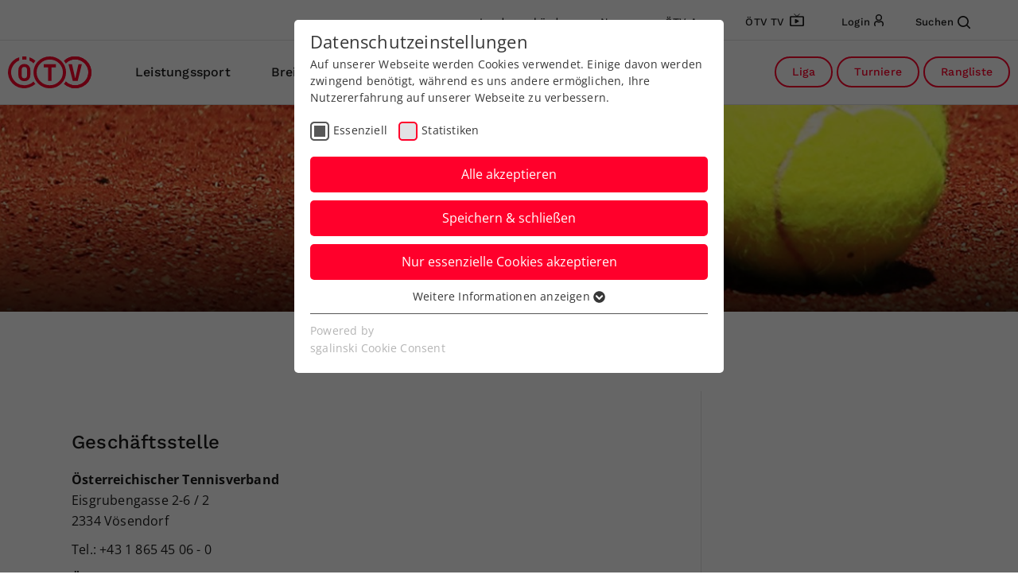

--- FILE ---
content_type: image/svg+xml
request_url: https://oetv.at/Resources/Public/Images/icon-tiktok.svg
body_size: 340
content:
<svg xmlns="http://www.w3.org/2000/svg" width="13.385" height="15.444" viewBox="0 0 13.385 15.444"><path d="M59.677,19.3a3.516,3.516,0,0,1-.3-.177,4.275,4.275,0,0,1-.781-.663,3.683,3.683,0,0,1-.88-1.816h0A2.237,2.237,0,0,1,57.681,16H55.028V26.256c0,.138,0,.274-.006.408,0,.017,0,.032,0,.05a.111.111,0,0,1,0,.023v.006a2.252,2.252,0,0,1-1.133,1.788,2.213,2.213,0,0,1-1.1.29,2.252,2.252,0,0,1,0-4.5,2.217,2.217,0,0,1,.689.109l0-2.7a4.927,4.927,0,0,0-3.8,1.111,5.205,5.205,0,0,0-1.136,1.4,4.853,4.853,0,0,0-.586,2.228,5.258,5.258,0,0,0,.285,1.761v.006a5.184,5.184,0,0,0,.72,1.313,5.39,5.39,0,0,0,1.149,1.084v-.006l.006.006a4.963,4.963,0,0,0,2.708.815A4.793,4.793,0,0,0,54.84,31a5.043,5.043,0,0,0,1.632-1.226,5.1,5.1,0,0,0,.889-1.478,5.535,5.535,0,0,0,.32-1.69V21.163c.032.019.461.3.461.3a6.134,6.134,0,0,0,1.581.653,9.1,9.1,0,0,0,1.622.222V19.709A3.44,3.44,0,0,1,59.677,19.3Z" transform="translate(-47.959 -16)" fill="#ff002b"/></svg>

--- FILE ---
content_type: application/javascript; charset=utf-8
request_url: https://oetv.at/Resources/Public/js/main.js?1757670316
body_size: 6263
content:
var $ = jQuery.noConflict();
//moment.tz.setDefault("Europe/Berlin");
$(window).unload(function ()
    { $(window).unbind('unload'); }
);
$(window).bind('pageshow', function(event) {
    if (event.originalEvent.persisted) {
        window.location.reload()
    }
});

// Check Browser
var browserName = "";
var userAgent = navigator.userAgent;

if (userAgent.indexOf("Chrome") > -1) {
    browserName = "browser-Chrome";
} else if (userAgent.indexOf("Firefox") > -1) {
    browserName = "browser-Firefox";
} else if (userAgent.indexOf("Safari") > -1) {
    browserName = "browser-Safari";
} else if (userAgent.indexOf("Opera") > -1 || userAgent.indexOf("OPR") > -1) {
    browserName = "browser-Opera";
} else if (userAgent.indexOf("Edge") > -1) {
    browserName = "browser-Edge";
} else if (userAgent.indexOf("Trident") > -1) {
    browserName = "browser-Ie";
} else {
    browserName = "browser-unknown";
}
$('html').addClass(browserName);

$(window).resize(function(){
    var docheight = $(document).height();
    var windowWidth = $(window).width();
    var windowHeight = $(window).height();
    var inpageContentH = $('.content-part-w75').height();
    var mainwrapperH = $('.main-wrapper').height();
    //$('.content-part-sidebar').css({"min-height": (inpageContentH-30) +"px"});

    if (mainwrapperH < 1200) {
        $('.border-cycle-left').hide();
    } else {
        $('.border-cycle-left').show();
    }
    if (mainwrapperH < 2200) {
        $('.border-cycle-right').hide();
    } else {
        $('.border-cycle-right').show();
    }
//newsitemHL-H
    $('.newItem h3').removeAttr("style")
    $('.content-row-newsitems').each(function(){
        var newItemhighestBox = 0;
        $('.newItem h3', this).each(function(){
            if($(this).height() > newItemhighestBox) {
                newItemhighestBox = $(this).height();
            }
        });
        $('.newItem h3',this).height(newItemhighestBox);
    });
    //addbanner
    var addbannerContentWidth = $('.content-row-addbanner .content-row-center').width();
    $('.banner-wrapper').css({"width": ""});
    $('.banner-wrapper').css({"margin-left": "auto"});
    $('.banner-wrapper').each(function(){
        var addbannerWidth = $(this).width();
        $(this).css({"width": addbannerWidth+"px"});
        $(this).css({"margin-left": -(addbannerWidth*0.5)+"px"});
    });
    //newsgalleryslider empty
    $('.news-detail .slider-newsgallerywrapper').each(function(){
        var $gallimg = $(this).find('img');
        if ( $gallimg.length){
            $(this).removeClass('displaynone')
        } else {
            $(this).addClass('displaynone')
        }
    });

});
$(window).trigger('resize');
$(window).load(function() {
    $(window).trigger('resize');
});



//headerimg
var headerImgH = $('.content-row-headerImage .headerimage').height();
var headerImgHbox = $('.content-row-headerImage').height();
if (headerImgH < headerImgHbox) {
    $('.content-row-headerImage').addClass('lowerImg');
    var headerImgW = $('.content-row-headerImage .headerimage').width();
    $('.content-row-headerImage .headerimage').css({"margin-left": -(headerImgW/2)+"px"});

} else {
    $('.content-row-headerImage').removeClass('lowerImg');
    $('.content-row-headerImage .headerimage').css({"margin-left": ""});
}

$(window).load(function() {
    $('.content-row-headerImage').removeClass('lowerImg');
    var headerImgH = $('.content-row-headerImage .headerimage').height();
    var headerImgHbox = $('.content-row-headerImage').height();
    if (headerImgH < headerImgHbox) {
        $('.content-row-headerImage').addClass('lowerImg');
        var headerImgW = $('.content-row-headerImage .headerimage').width();
        $('.content-row-headerImage .headerimage').css({"margin-left": -(headerImgW/2)+"px"});
    } else {
        $('.content-row-headerImage').removeClass('lowerImg');
        $('.content-row-headerImage .headerimage').css({"margin-left": ""});
    }
});


//ways
$(function () {
    $('.trans').each(function(){
        var min = 100, max = 250;
        var delay = Math.floor(Math.random() * (max - min) + min);
        var _this = this;
        var inview = new Waypoint({
            element: _this,
            handler: function (direction) {
                if (direction === 'down') {
                    $(this.element).delay(delay).animate({"opacity": "1"}, { duration: 800,easing: "linear" });
                } else  {
                    //$(this.element).animate({"opacity": "0"}, { duration: 100,easing: "linear" })
                }
            },
            offset: '110%'
        });
    });
});



//page scroll
if ($(window).width() > 1024) {
    $(window).scroll(function() {
        if($(window).scrollTop() > 50){
           // $("body").addClass("scroll");
        }
        if($(window).scrollTop() < 51){
            //$("body").removeClass("scroll");
        }
    });
}
else {
    $("body").removeClass("scroll");
}

//burgerBTN
$(".burgerBTN").click(function(){
        $('html').toggleClass("mobnavON");
});
//ces sidebar view
if ($('div.content-part-sidebar').length) {
    $('.content-row-ctabanner').addClass('content-row-ctabanner-compact');
    $('.content-row-5imagebuttons').addClass('content-row-5imagebuttons-compact');
}

//downloadsize
$('.filesize').each(function(){
    var bytesize = $(this).text();
    var mbtesize = parseFloat(bytesize/1000000).toFixed(1);
    $(this).text(' ('+mbtesize+'MB)');
});
//download subfolders
var i = 0;
$(".content-row-downloads .subfolderRows" ).each(function(i) {
    $(this).addClass("subfolderRows-"+i);
    $(this).find('h3').css({"padding-left": (i*10)+"px"});
});
//list
$('.content-row-2columnlist-numbered').each(function(){
    $(this).find( ".columnlist-box-item" ).each(function(){
        $(this).find('.indexNr').text($(this).index()+1);
    });
});
$('.columnlist-box').each(function(){
    var listitemCount =  $(this).find('.blanklist .columnlist-box-item').length;
    var listitemCountLeft =  Math.round(listitemCount*0.5);
    $(this).find('.blanklist .columnlist-box-item:lt('+listitemCountLeft+')').wrapAll('<div class="listbox1"></div>');
});
setTimeout(function() {
    $('.columnlist-box').each(function(){
        var listbox1 =  $(this).find('.listbox1').html();
        $(this).find('.columnlist-box-left').html(listbox1);
        $(this).find('.listbox1').remove();
        var listbox2 =  $(this).find('.blanklist').html();
        $(this).find('.columnlist-box-right').html(listbox2);
        $(this).find('.blanklist').remove();
    });
}, 100);

//textbox to list
var listHTML = $('.content-row-list:eq(0) .listbox').html();
if(typeof listHTML !== 'undefined'){
    var listItems = listHTML.split('<br>');
    $('.content-row-list:eq(0) .listbox').html('');
    $.each(listItems, function(i, v){
        var item = '<li>' + v + '</li>';
        $('.content-row-list:eq(0) .listbox').append(item);
    });
}
setTimeout(function() {
    $('.content-row-list:eq(0) .listbox li').each(function() {
        if($(this).text().trim().length < 1)
        {$(this).remove();
        }
    });
}, 500);
var listHTML = $('.content-row-list:eq(1) .listbox').html();
if(typeof listHTML !== 'undefined'){
    var listItems = listHTML.split('<br>');
    $('.content-row-list:eq(1) .listbox').html('');
    $.each(listItems, function(i, v){
        var item = '<li>' + v + '</li>';
        $('.content-row-list:eq(1) .listbox').append(item);
    });
}
setTimeout(function() {
    $('.content-row-list:eq(1) .listbox li').each(function() {
        if($(this).text().trim().length < 1)
        {$(this).remove();
        }
    });
}, 500);
var listHTML = $('.content-row-list:eq(2) .listbox').html();
if(typeof listHTML !== 'undefined'){
    var listItems = listHTML.split('<br>');
    $('.content-row-list:eq(2) .listbox').html('');
    $.each(listItems, function(i, v){
        var item = '<li>' + v + '</li>';
        $('.content-row-list:eq(2) .listbox').append(item);
    });
}
setTimeout(function() {
    $('.content-row-list:eq(2) .listbox li').each(function() {
        if($(this).text().trim().length < 1)
        {$(this).remove();
        }
    });
}, 500);
var listHTML = $('.content-row-list:eq(3) .listbox').html();
if(typeof listHTML !== 'undefined'){
    var listItems = listHTML.split('<br>');
    $('.content-row-list:eq(3) .listbox').html('');
    $.each(listItems, function(i, v){
        var item = '<li>' + v + '</li>';
        $('.content-row-list:eq(3) .listbox').append(item);
    });
}
setTimeout(function() {
    $('.content-row-list:eq(3) .listbox li').each(function() {
        if($(this).text().trim().length < 1)
        {$(this).remove();
        }
    });
}, 500);
var listHTML = $('.content-row-list:eq(4) .listbox').html();
if(typeof listHTML !== 'undefined'){
    var listItems = listHTML.split('<br>');
    $('.content-row-list:eq(4) .listbox').html('');
    $.each(listItems, function(i, v){
        var item = '<li>' + v + '</li>';
        $('.content-row-list:eq(4) .listbox').append(item);
    });
}
setTimeout(function() {
    $('.content-row-list:eq(4) .listbox li').each(function() {
        if($(this).text().trim().length < 1)
        {$(this).remove();
        }
    });
}, 500);
var listHTML = $('.content-row-list:eq(5) .listbox').html();
if(typeof listHTML !== 'undefined'){
    var listItems = listHTML.split('<br>');
    $('.content-row-list:eq(5) .listbox').html('');
    $.each(listItems, function(i, v){
        var item = '<li>' + v + '</li>';
        $('.content-row-list:eq(5) .listbox').append(item);
    });
}
setTimeout(function() {
    $('.content-row-list:eq(5) .listbox li').each(function() {
        if($(this).text().trim().length < 1)
        {$(this).remove();
        }
    });
}, 500);


var listHTML = $('.content-row-list:eq(6) .listbox').html();
if(typeof listHTML !== 'undefined'){
    var listItems = listHTML.split('<br>');
    $('.content-row-list:eq(6) .listbox').html('');
    $.each(listItems, function(i, v){
        var item = '<li>' + v + '</li>';
        $('.content-row-list:eq(6) .listbox').append(item);
    });
}
setTimeout(function() {
    $('.content-row-list:eq(6) .listbox li').each(function() {
        if($(this).text().trim().length < 1)
        {$(this).remove();
        }
    });
}, 500);
var listHTML = $('.content-row-list:eq(7) .listbox').html();
if(typeof listHTML !== 'undefined'){
    var listItems = listHTML.split('<br>');
    $('.content-row-list:eq(7) .listbox').html('');
    $.each(listItems, function(i, v){
        var item = '<li>' + v + '</li>';
        $('.content-row-list:eq(7) .listbox').append(item);
    });
}
setTimeout(function() {
    $('.content-row-list:eq(7) .listbox li').each(function() {
        if($(this).text().trim().length < 1)
        {$(this).remove();
        }
    });
}, 500);
var listHTML = $('.content-row-list:eq(8) .listbox').html();
if(typeof listHTML !== 'undefined'){
    var listItems = listHTML.split('<br>');
    $('.content-row-list:eq(8) .listbox').html('');
    $.each(listItems, function(i, v){
        var item = '<li>' + v + '</li>';
        $('.content-row-list:eq(8) .listbox').append(item);
    });
}
setTimeout(function() {
    $('.content-row-list:eq(8) .listbox li').each(function() {
        if($(this).text().trim().length < 1)
        {$(this).remove();
        }
    });
}, 500);
var listHTML = $('.content-row-list:eq(9) .listbox').html();
if(typeof listHTML !== 'undefined'){
    var listItems = listHTML.split('<br>');
    $('.content-row-list:eq(9) .listbox').html('');
    $.each(listItems, function(i, v){
        var item = '<li>' + v + '</li>';
        $('.content-row-list:eq(9) .listbox').append(item);
    });
}
setTimeout(function() {
    $('.content-row-list:eq(9) .listbox li').each(function() {
        if($(this).text().trim().length < 1)
        {$(this).remove();
        }
    });
}, 500);
var listHTML = $('.content-row-list:eq(10) .listbox').html();
if(typeof listHTML !== 'undefined'){
    var listItems = listHTML.split('<br>');
    $('.content-row-list:eq(10) .listbox').html('');
    $.each(listItems, function(i, v){
        var item = '<li>' + v + '</li>';
        $('.content-row-list:eq(10) .listbox').append(item);
    });
}
setTimeout(function() {
    $('.content-row-list:eq(10) .listbox li').each(function() {
        if($(this).text().trim().length < 1)
        {$(this).remove();
        }
    });
}, 500);
//table
    $.fn.wrapInTag = function(opts) {
        var o = $.extend({
            words: [],
            tag: '<strong>'
        }, opts);
        return this.each(function() {
            var html = $(this).html();
            for (var i = 0, len = o.words.length; i < len; i++) {
                var re = new RegExp(o.words[i], "gi");
                html = html.replace(re, o.tag + '$&' + o.tag.replace('<', '</'));
            }
            $(this).html(html);
        });
    };
    $('.tablebox th, .tablebox td').wrapInTag({
        words: ['˅', '˄'],
        tag: '<span class="bigger">'
    })


//openfilter
if ($(window).width() > 1023) {
    setTimeout(function() {
        $('.content-part-newsfilter').addClass('filterboxOpen');
    }, 1000);
}
//accordion
$(".content-row-accordion .accordion-item-titel").click(function(){
       $(this).closest('.accordion-item').toggleClass("accordion-item-on");
});
$('.content-row-accordion-numbered').each(function(){
    $(this).find( ".accordion-item" ).each(function(){
        $(this).find('.titlenr').text($(this).index()+1+'.');
    });
});

// content-row-imagetextraste

$('.content-row-imagetextraster').each(function(){
    $(this).find(".imagetext-item:nth-child(4n)").after('<div class="break"></div>');
});
$('.content-part-newsoverview').each(function(){
    $(this).find(".newItem:nth-child(3n)").after('<div class="break"></div>');
});
//newscat
$('.catItem:empty').hide();

//scrollTop
$(".scrollTopBTN").click(function(){
    $("html, body").animate({ scrollTop : 0  }, { duration: 800,easing: "easeOutQuint" });
   return false;
});


//externlinks
$("a[href$='pdf']").attr('target','_blank');


$('.landesverband-selector a').removeAttr("target");
$('.metalinkLogin,.metalinkLogout').removeAttr("target");
    $('.landesverband-selector').on('click', function () {
        if ($(this).hasClass("landesverband-selector-on")) {
            $(this).removeClass('landesverband-selector-on');
        } else {
            $(this).addClass('landesverband-selector-on');
        }
    });

//emptys
$('emptydivs').each(function(){
    if (!$.trim($(this).text())) {
        $(this).fadeOut(0);
    }
});
//heromenu
if ($(window).width() > 1023) {
$('.hero-menu .level-0').on('click mouseenter', function () {
    if ($(this).hasClass("heroItemActive")) {
        $('.hero-menu .level-0').removeClass('heroItemActive');
    }
    $('.hero-menu .level-0').removeClass('heroItemActive');
    $(this).addClass('heroItemActive');
    var menuctaID =  $(this).data('id');
    var menuctaimg = $('.menu-cta_'+menuctaID).find('img').attr("src");
    var menuctatext = $('.menu-cta_'+menuctaID).text();
    var menuctalink = $('.menu-cta_'+menuctaID).find('a').attr("href");
    $(".heroCtaBox .heroCtaBox-image").attr("src",'/Resources/Public/Images/menucta-standard.jpg');
    $(".heroCtaBox .heroCtaBox-image").attr("src",menuctaimg);
    $(".heroCtaBox .heroCtaBox-text").text(menuctatext);
    $(".heroCtaBox a").attr("href",'#');
    $(".heroCtaBox a").attr("href",menuctalink);

});
    $('.content-row-header-meta,.logo,.sidebtn,.content-row-headerImage,#main, .content-row-heroslider, footer, .content-row-footer-cta, .box-playerprofile, .box-clubprofile, .box-clubprofile, .box-teamprofile').on('mouseenter', function () {
        $('.hero-menu .level-0').removeClass('heroItemActive');
    });
} else {
    $('.hero-menu .level-0').on('click', function () {
        if ($(this).hasClass("heroItemActive")) {
            //$('.hero-menu .level-0').removeClass('heroItemActive');
        }
       // $('.hero-menu .level-0').removeClass('heroItemActive');
       // $("html, body").animate({ scrollTop :$('#mainMenu').offset().top -100  }, { duration: 500,easing: "easeOutQuint" });
        $(this).toggleClass('heroItemActive');
        var menuctaID =  $(this).data('id');
        var menuctaimg = $('.menu-cta_'+menuctaID).find('img').attr("src");
        var menuctatext = $('.menu-cta_'+menuctaID).text();
        var menuctalink = $('.menu-cta_'+menuctaID).find('a').attr("href");
        $(".heroCtaBox .heroCtaBox-image").attr("src",'/Resources/Public/Images/menucta-standard.jpg');
        $(".heroCtaBox .heroCtaBox-image").attr("src",menuctaimg);
        $(".heroCtaBox .heroCtaBox-text").text(menuctatext);
        $(".heroCtaBox a").attr("href",'#');
        $(".heroCtaBox a").attr("href",menuctalink);

    });
}
//filter
$('.filterboxBtnrow').on('click', function () {
    $(this).closest('.content-part-newsfilter').toggleClass('filterboxOpen');
});
$('.filterItem').on('click', function () {
    if (!$(this).hasClass("filterItem-singlecheck")) {
        $(this).closest('.filtersection').find('.filterItem').not('.filterItem-singlecheck').removeClass('filterItemOn');
        $(this).addClass('filterItemOn');
    }

});
$('.filterItem-singlecheck').on('click', function () {
    $(this).toggleClass('filterItemOn');
});
$('.classSwitcher .filterItem').on('click', function () {
    $(this).closest('.classSwitcher').find('.filterItem').removeClass('filterItemOn');
    $(this).addClass('filterItemOn');
    $(".box-playerprofile .statistikswitchBTN-tournaments").trigger("click");
});
$('.filterItemAll').on('click', function () {
    $(this).closest('.filtersection').find('.filterItem').removeClass('filterItemOn');
    $(this).addClass('filterItemOn');
});
$('.btnfilterreset').on('click', function () {
    $('.filterItem').removeClass('filterItemOn');
    $('.filterItemAll, .filterItem-region-all, .filterItem-age-All, .filterItem-category-all, .filterItem-period-current').addClass('filterItemOn');
    $('.newssearchform input, .filtersection input').not(':input[type=button], :input[type=submit]').val('');
    return false;
});
//add clubserachbutton
if ($('.content-row-leaguemenu .horizontmenu-itembox').length) {
    $(".content-row-leaguemenu .horizontmenu-itembox").append('<a href="/vereine" class="horizontmenu-item horizontmenu-item-clubsearch  animateAll"><span class="linkspan">Vereinssuche</span></a>');
}
if ($('.main-wrapper-clubs').length) {
    $('.horizontmenu-item-clubsearch').addClass('horizontmenu-item-On');

}
//paging
var pagingCount = $('.btnpaging').data('firstresults');
if(typeof pagingCount != 'undefined') {
} else {
    //console.log('pagingCount notdefined');
}
$('.btnpaging').on('click', function () {
    $('body').addClass('pagingactive');
    var pagingCount = $(this).data('firstresults');
    $('.btnpaging').data('firstresults',pagingCount+100);
    var pagingCount = $(this).data('firstresults');
    $(".btnfiltersubmit").trigger("click");
    return false;
});



$('.backbtnMeeting, .sidebarLink').on('click', function () {
    $('.content-row-leaguemain, html').removeClass('showMeetingdetail');
    $('.referee').removeAttr('style');
    return false;
});
$('.backbtnTounament').on('click', function () {
    $('.tournament-sharelink').removeClass('showurl');
    $('.tournament-sharelink').removeAttr("data-sharelink");
    window.history.pushState("data","Title","/turniere/");
    $('html').removeClass('ShowtournamentDetail ShowtournamentPlayerlist ShowtournamentTimetable PlayerProfileOn');
    var scrollTopPositionOverview =  localStorage.getItem('scrollTopOverview');
    $("html, body").animate({ scrollTop : scrollTopPositionOverview  }, { duration: 300,easing: "easeOutQuint" });
    return false;
});
$('.backbtnTplayerProfile').on('click', function () {
    var scrollTopPositionOverview =  localStorage.getItem('scrollTop');
    $("html, body").animate({ scrollTop : scrollTopPositionOverview  }, { duration: 300,easing: "easeOutQuint" });
    return false;
});

$('.turnipadinfo').on('click', function () {
    $(this).fadeOut(800);
    return false;
});
//internationalstatstabs
$('.content-row-internationalstats .tabbtn').on('click', function () {
    $('.content-row-internationalstats .tabbtn').removeClass('tabbtnOn');
    $(this).addClass('tabbtnOn');
    return false;
});
$('.content-row-internationalstats .tabbtn-tab1').on('click', function () {
    $('.content-row-internationalstats .tabcontenbox').removeClass('tabcontenbox-show');
    $('.content-row-internationalstats .tabcontenbox1').addClass('tabcontenbox-show');
    return false;
});
$('.content-row-internationalstats .tabbtn-tab2').on('click', function () {
    $('.content-row-internationalstats .tabcontenbox').removeClass('tabcontenbox-show');
    $('.content-row-internationalstats .tabcontenbox2').addClass('tabcontenbox-show');
    return false;
});
$('.content-row-internationalstats .rankingListboxsingle .tableswitcherbtn').on('click', function () {
    $('.content-row-internationalstats .rankingListboxsingle .tableswitcherbtn').removeClass('tableswitcherbtnOn');
    return false;
});
$('.content-row-internationalstats .rankingListboxdouble .tableswitcherbtn').on('click', function () {
    $('.content-row-internationalstats .rankingListboxdouble .tableswitcherbtn').removeClass('tableswitcherbtnOn');
    return false;
});
$('.content-row-internationalstats .tableswitcherbtn').on('click', function () {
    $(this).addClass('tableswitcherbtnOn');
    return false;
});
$('.content-row-internationalstats .rankingListboxsingle .tableswitcherbtn-male').on('click', function () {
    $('.content-row-internationalstats .rankingListboxsingle .rankingListboxsitems-atp').addClass('rankingListboxsitems-show');
    $('.content-row-internationalstats .rankingListboxsingle .rankingListboxsitems-wta').removeClass('rankingListboxsitems-show');
    return false;
});
$('.content-row-internationalstats .rankingListboxsingle .tableswitcherbtn-female').on('click', function () {
    $('.content-row-internationalstats .rankingListboxsingle .rankingListboxsitems-atp').removeClass('rankingListboxsitems-show');
    $('.content-row-internationalstats .rankingListboxsingle .rankingListboxsitems-wta').addClass('rankingListboxsitems-show');
    return false;
});
$('.content-row-internationalstats .rankingListboxdouble .tableswitcherbtn-male').on('click', function () {
    $('.content-row-internationalstats .rankingListboxdouble .rankingListboxsitems-atp').addClass('rankingListboxsitems-show');
    $('.content-row-internationalstats .rankingListboxdouble .rankingListboxsitems-wta').removeClass('rankingListboxsitems-show');
    return false;
});
$('.content-row-internationalstats .rankingListboxdouble .tableswitcherbtn-female').on('click', function () {
    $('.content-row-internationalstats .rankingListboxdouble .rankingListboxsitems-atp').removeClass('rankingListboxsitems-show');
    $('.content-row-internationalstats .rankingListboxdouble .rankingListboxsitems-wta').addClass('rankingListboxsitems-show');
    return false;
});
//sharelinks
var currenturl = window.location.href;
$('.socialitem-fb').attr('href','https://www.facebook.com/sharer/sharer.php?u='+currenturl)
$('.socialitem-twitter').attr('href','http://twitter.com/share?url='+currenturl)
$('.socialitem-linkedin').attr('href','https://www.linkedin.com/sharing/share-offsite/?url='+currenturl)
$('.socialitem-whatsapp').attr('href','whatsapp://send?text='+currenturl)
$('.socialitem-mail').attr('href','mailto:?subject=Diese%20ÖTV%20News%20ist%20interessant&body='+currenturl)
//sticky banner
$('.BTN-bannerclose').on('click', function () {
    $('.content-row-addbannersticky').addClass('content-row-addbannersticky-off');
    return false;
});


$(".content-row-addbannersticky .banner-wrapper").on('DOMSubtreeModified', function(){
    setTimeout(function() {
        setTimeout(function() {
            if ( $('.content-row-addbannersticky .content-row-inner').height() < 5) {
                $('.content-row-addbannersticky').addClass('content-row-addbannersticky-empty');
            }
            if ( $('.content-row-addbannersticky .content-row-inner ins img').height() < 5) {
                $('.content-row-addbannersticky').addClass('content-row-addbannersticky-off');
            } else {
                $('.content-row-addbannersticky').removeClass('content-row-addbannersticky-off');
            }
        }, 1000);
    }, 2000);
});


//search
if ( $('.searchwrapper').length){
    $('body').addClass('searchpage');
}



//scrolldirection
/*
if ($(window).width() > 1024) {
$(function(){
    var lastScrollTop = 0, delta = 5;
    $(window).scroll(function(){
        var nowScrollTop = $(this).scrollTop();
        if(Math.abs(lastScrollTop - nowScrollTop) >= delta){
            if (nowScrollTop > lastScrollTop){
             //   $('html').removeClass('scrollingUP');
              //  $('html').addClass('scrollingDown');
            } else {
              //  $('html').addClass('scrollingUP');
              //  $('html').removeClass('scrollingDown');
            }
            lastScrollTop = nowScrollTop;
        }
    });
});
}
*/

//statstik parts
$('.archivetoggleBTN').on('click', function () {
    $(this).closest('.sidebarbox-archive').toggleClass('sidebarbox-archive-on');
    return false;
});


//date correction
$('.datefield').each(function(){
    moment.locale('de')
    var datefield = moment($(this).text()).format('DD.MM.YYYY');
    $(this).text(datefield);
});

$('.datetimefield').each(function(){
    moment.locale('de')
    var datetimefield = moment($(this).text()).format('DD.MM.YYYY, HH:mm');
    $(this).text(datetimefield);
});

//copyrightimage
$('.copytext').each(function(){
    if ($(this).width() < 18) {
        $(this).hide();
    }
});
$('.creatortext').each(function(){
    if ($(this).width() < 18) {
        $(this).hide();
    }
});
//news paging


if ( $('.content-part-newsoverview .news ul li').length > 50 ) {
$(".content-part-newsoverview .news ul li.current").nextAll().eq(10).addClass('nextstop');
$(".content-part-newsoverview .news ul li.current").prevAll().eq(10).addClass('prevstop');
$(".content-part-newsoverview .news ul li.current").prevUntil("li.prevstop").addClass('showLi');
$(".content-part-newsoverview .news ul li.current").nextUntil("li.nextstop").addClass('showLi');
} else {
    $('.content-part-newsoverview .news ul li').addClass('lowpaging');
}


$('.content-part-newsfilter .filtersection.filtersectio-cat a').on('click', function () {
    var clicktedCat =  $(this).find('.filterItem').text();
    localStorage.setItem('newsCat', clicktedCat);
});

var activeCat = localStorage.getItem('newsCat');
var newsFrom = localStorage.getItem('newsFrom');
var newsTo = localStorage.getItem('newsTo');
$('.content-part-newsfilter .filtersection.filtersectio-cat a .filterItem').removeClass('filterItemOn');
//$('.content-part-newsfilter .filtersection.filtersectio-cat a .filterItem:contains('+activeCat+')').addClass('filterItemOn');

//$('#periodcustomfrom').val(newsFrom);
//$('#periodcustomto').val(newsTo);

if(newsFrom === "") {
   // $('.filterItem-dateall').addClass('filterItemOn');
}

//news date
$('.filterItem-dateall').on('click', function () {
      $(".content-part-newsfilter .filtersection.filtersectio-cat .filterItemOn").trigger("click");
    $('#periodcustomfrom').val('');
    $('#periodcustomto').val('');
    localStorage.setItem('newsFrom', '');
    localStorage.setItem('newsTo', '');
    return false;
});


localStorage.setItem('newsFrom', '');
localStorage.setItem('newsTo', '');


//news parts from url
setTimeout(function() {
    localStorage.setItem('newsFrom', '');
    localStorage.setItem('newsTo', '');
    localStorage.setItem('newsCat', '');
    $('.news-overview .filterItem').removeClass('filterItemOn');
    $('.news-overview .filtersectio-cat a').each(function(){
        var thishref =  $(this).attr('href');
        $(this).attr('href',thishref+'/');
    });
    var newsdatepart = "d";
    var newscatpart = "cat";
    var newsurlurl = window.location.href;
    var newsdate = newsurlurl.indexOf(newsdatepart);
    var newscat = newsurlurl.indexOf(newscatpart);
    if (newsdate !== -1) {
        var newsdatepartStart = newsurlurl.substring(newsdate + newsdatepart.length + 1).split("/")[0];
        var newsdatepartEnd = newsurlurl.substring(newsdate + newsdatepart.length + 1).split("/")[1];
        $('#periodcustomfrom').val(newsdatepartStart);
        $('#periodcustomto').val(newsdatepartEnd);
    } else {
        $('.filterItem-dateall').addClass('filterItemOn');

    }
    if (newscat !== -1) {
        var newsCatname = newsurlurl.substring(newscat + newscatpart.length + 1).split("/")[0];
        var newsCatnamefilterUrl = "a[href*='/news/cat/"+newsCatname+"/']";
        $('.news-overview').find(newsCatnamefilterUrl).find('.filterItem').addClass('filterItemOn');
    } else {
        $('.filterItemAll').addClass('filterItemOn');
    }


    $('.btnfiltersubmit-newsperiod').on('click', function () {
        var currentNewscatUrl = $('.filtersectio-cat .filterItemOn').closest('a').attr('href');
        var starDatefrom = $('#periodcustomfrom').val();
        if(starDatefrom === "") {
            var starDatefrom = "2020-01-01";
        }
        var starDateto = $('#periodcustomto').val();
        if(starDateto === "") {
            var starDatefrom = "2099-01-01";
        }
      window.location.href = currentNewscatUrl+'d/'+starDatefrom+'/'+starDateto;
        return false;
    });
}, 1000);

//nlstyles
$('.content-row-singleimage .singleimage, .inpageHL h2, .content-row-singletext .btn-red-filled, .listHL, .imagerasterbox .imageitem').removeAttr('style');
//imagelink
$('.imageinlinelink').each(function(){
    var imageinlineUrl = $(this).attr('href').replace('_blank', '').replace(' ', '') ;
    $(this).attr('href',imageinlineUrl);
});
//gallery
$('.galleryImg').each(function(){
    var galleryImgUrl = $(this).attr('src');
    $(this).closest('.galleryItem').find('a').attr('href',galleryImgUrl);
});
//gallery slider
$('.slider-newsgallery .newsgallery-item:first').remove();

$('.slider-newsgallery').slick({
    infinite: true,
    slidesToShow: 2,
    slidesToScroll: 1,
    prevArrow:"<div class='sliderarrow-left sliderarrow-item'><img src='/Resources/Public/Images/icon-slider-left.svg' alt='' class='sliderarrow sliderarrow-left'></div>",
    nextArrow:"<div class='sliderarrow-right sliderarrow-item'><img src='/Resources/Public/Images/icon-slider-right.svg' alt='' class='sliderarrow sliderarrow-right'></div>",
    responsive: [{
        breakpoint: 767,
        settings: {
            slidesToShow: 1
        }
    }, {
        breakpoint: 520,
        settings: {
            slidesToShow: 1
        }
    }]
});

//hero slider
$('.heroslider-wrapper .slider-for').slick({
    slidesToShow: 1,
    slidesToScroll: 1,
    arrows: false,
    fade: true,
    asNavFor: '.heroslider-wrapper .slider-nav',
    autoplay: false,
    autoplaySpeed: 6000,
    infinite: true,
    arrows: false,
    speed: 800
});
$('.heroslider-wrapper .slider-nav').slick({
    slidesToShow: 4,
    slidesToScroll: 1,
    asNavFor: '.heroslider-wrapper .slider-for',
    dots: false,
    focusOnSelect: true,
    autoplay: false,
    autoplaySpeed: 6000,
    infinite: true,
    arrows: false,
    speed: 800,
    responsive: [{
        breakpoint: 768,
        settings: {
            infinite: false,
            slidesToShow: 2
        }
    }, {
        breakpoint: 520,
        settings: {
            infinite: false,
            slidesToShow: 2
        }
    }]
});


if ($('.heroslider-wrapper').length) {
    $('.heroslidernavItem.slick-current').removeClass('slick-current');
    $('.heroslidernavItem:first').trigger("click");
setInterval(function () {
    if ($(".heroslidernavItem:last").hasClass("slick-current")) {
        $('.heroslidernavItem:first').trigger("click");
    } else {
        $('.heroslidernavItem.slick-current').next('.heroslidernavItem').trigger("click");
    }


}, 9000);
}
$('.logo-slider').slick({
    slidesToShow: 6,
    slidesToScroll: 1,
    autoplay: true,
    autoplaySpeed: 3000,
    arrows: false,
    dots: false,
    pauseOnHover: false,
    responsive: [{
        breakpoint: 768,
        settings: {
            slidesToShow: 4
        }
    }, {
        breakpoint: 520,
        settings: {
            slidesToShow: 2
        }
    }]
});


//submenuslider
$('.subMenuBoxSlider').slick({
    slidesToShow: 5,
    autoplay: false,
    arrows: true,
    dots: false,
    pauseOnHover: false,
    responsive: [{
        breakpoint: 768,
        settings: {
            slidesToShow: 2
        }
    }, {
        breakpoint: 768,
        settings: {
            slidesToShow: 1
        }
    }]
});
if (!$('.subMenuBox').text().trim().length) {
    $('.subMenuBox').addClass("subMenuBoxEmpty");
}
var subMenuBoxitems =  $('.subMenuBox .slick-slide').length;
if ($(window).width() > 768) {
    if (subMenuBoxitems < 5) {
        $('.subMenuBox').addClass("noslide");
    }
}
else {
    if (subMenuBoxitems < 2) {
        $('.subMenuBox').addClass("noslide");
    }
}
setTimeout(function() {
    $('.subMenuBox').fadeTo(600, 1);

}, 1000);

//loginbackurl
$('.metalinkLogin').attr('href',$('.metalinkLogin')[0].href + "?redirect_url=" + document.location.href);
//liga games detail
$.getScript("/Resources/Public/js/login.js", function() {});






--- FILE ---
content_type: image/svg+xml
request_url: https://oetv.at/Resources/Public/Images/OETV_left.svg
body_size: 771
content:
<svg xmlns="http://www.w3.org/2000/svg" width="174.001" height="399" viewBox="0 0 174.001 399">
  <path id="OETV_left" d="M110.024,399.5A79.715,79.715,0,0,1,64.15,377.533V352.141a64.4,64.4,0,1,0,105.7-72.844,90.775,90.775,0,0,0,16.518-3.5,79.076,79.076,0,0,1,13.347,44.381A79.945,79.945,0,0,1,129.574,399.5Zm-2.41-34.611L87.426,281.633H104.11l14.849,68.239h1.5l15.016-68.239h17.352l-21.022,83.255ZM64.15,263.044A80.331,80.331,0,0,1,88.761,246.6a89.459,89.459,0,0,0,11.846,12.013A64.648,64.648,0,0,0,64.15,287.95Zm15.1-74.009a79.925,79.925,0,0,1,158.9-12.278V201.3a79.924,79.924,0,0,1-158.9-12.266Zm15.517,0a64.4,64.4,0,0,0,128.8,0c.167-35.538-28.864-64.4-64.4-64.4A64.441,64.441,0,0,0,94.767,189.035Zm56.393,43.546V164.342H129.3V149.326h59.73v15.016h-21.69v68.239ZM64.15,158.235V142.372a64.439,64.439,0,0,0,15.768,1.949h.166a95.847,95.847,0,0,0-6.84,15.183A79.846,79.846,0,0,1,64.15,158.235ZM79.584,122.8a30.2,30.2,0,0,1-15.434-3.859V40.824A30.139,30.139,0,0,1,79.584,37.04h.668c8.676,0,15.683,2.669,21.022,8.176s8.008,13.014,8.008,22.857V91.765c0,9.843-2.669,17.351-8.008,22.857S88.928,122.8,80.252,122.8ZM69.741,55.226C67.9,57.561,66.9,61.9,66.9,68.072V91.765c0,6.173,1,10.511,2.837,12.847,2,2.336,5.171,3.5,9.843,3.5h.668c4.671,0,8.008-1.168,9.843-3.5,2-2.336,3-6.674,2.837-12.847V68.072c0-6.173-.834-10.511-2.837-12.847-1.835-2.335-5.172-3.5-9.843-3.5h-.668C74.912,51.722,71.576,52.89,69.741,55.226ZM144.32,79.918a64.58,64.58,0,0,0-39.209-59.4V4.005a80.008,80.008,0,0,1,54.725,75.747A74.647,74.647,0,0,1,157.667,98.1,89.513,89.513,0,0,0,141.15,99.94,66.153,66.153,0,0,0,144.32,79.918ZM79.918,15.35a63.552,63.552,0,0,0-9.844.833V.668q.8-.084,1.618-.167H88.6q.583.077,1.159.167V16.184A63.531,63.531,0,0,0,79.918,15.35Z" transform="translate(-64.15 -0.5)" fill="#f5f5f5"/>
</svg>
